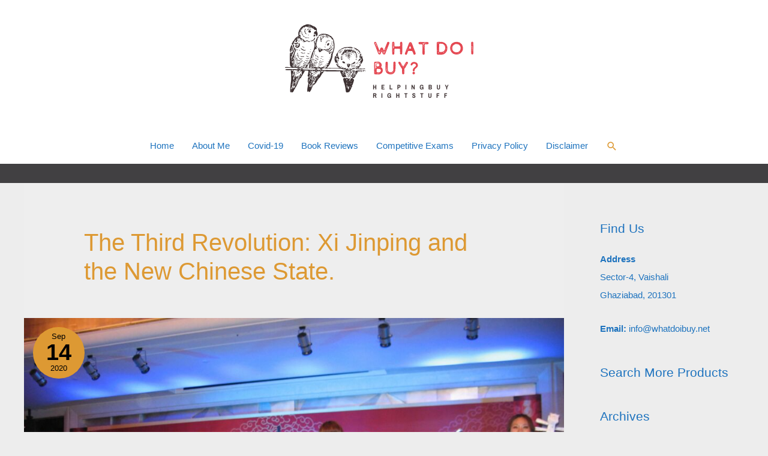

--- FILE ---
content_type: text/html; charset=UTF-8
request_url: https://whatdoibuy.net/tag/the-third-revolution-xi-jinping-and-the-new-chinese-state/
body_size: 9301
content:
<!DOCTYPE html><html lang="en-US"><head><meta charset="UTF-8"><meta name="viewport" content="width=device-width, initial-scale=1"><link rel="profile" href="https://gmpg.org/xfn/11"> <script>function fvmuag(){if(navigator.userAgent.match(/x11.*fox\/54|oid\s4.*xus.*ome\/62|oobot|ighth|tmetr|eadles|ingdo/i))return!1;if(navigator.userAgent.match(/x11.*ome\/75\.0\.3770\.100/i)){var e=screen.width,t=screen.height;if("number"==typeof e&&"number"==typeof t&&862==t&&1367==e)return!1}return!0}</script><meta name='robots' content='noindex, follow' /><!-- This site is optimized with the Yoast SEO plugin v24.9 - https://yoast.com/wordpress/plugins/seo/ --><title>The Third Revolution: Xi Jinping and the New Chinese State. Archives - What Do I Buy</title><meta property="og:locale" content="en_US" /><meta property="og:type" content="article" /><meta property="og:title" content="The Third Revolution: Xi Jinping and the New Chinese State. Archives - What Do I Buy" /><meta property="og:url" content="https://whatdoibuy.net/tag/the-third-revolution-xi-jinping-and-the-new-chinese-state/" /><meta property="og:site_name" content="What Do I Buy" /><meta name="twitter:card" content="summary_large_image" /><meta name="twitter:site" content="@cecretcitizen" /> <script type="application/ld+json" class="yoast-schema-graph">{"@context":"https://schema.org","@graph":[{"@type":"CollectionPage","@id":"https://whatdoibuy.net/tag/the-third-revolution-xi-jinping-and-the-new-chinese-state/","url":"https://whatdoibuy.net/tag/the-third-revolution-xi-jinping-and-the-new-chinese-state/","name":"The Third Revolution: Xi Jinping and the New Chinese State. Archives - What Do I Buy","isPartOf":{"@id":"https://whatdoibuy.net/#website"},"primaryImageOfPage":{"@id":"https://whatdoibuy.net/tag/the-third-revolution-xi-jinping-and-the-new-chinese-state/#primaryimage"},"image":{"@id":"https://whatdoibuy.net/tag/the-third-revolution-xi-jinping-and-the-new-chinese-state/#primaryimage"},"thumbnailUrl":"https://whatdoibuy.net/wp-content/uploads/2020/09/IMG_0012-scaled.jpg","breadcrumb":{"@id":"https://whatdoibuy.net/tag/the-third-revolution-xi-jinping-and-the-new-chinese-state/#breadcrumb"},"inLanguage":"en-US"},{"@type":"ImageObject","inLanguage":"en-US","@id":"https://whatdoibuy.net/tag/the-third-revolution-xi-jinping-and-the-new-chinese-state/#primaryimage","url":"https://whatdoibuy.net/wp-content/uploads/2020/09/IMG_0012-scaled.jpg","contentUrl":"https://whatdoibuy.net/wp-content/uploads/2020/09/IMG_0012-scaled.jpg","width":2560,"height":1920},{"@type":"BreadcrumbList","@id":"https://whatdoibuy.net/tag/the-third-revolution-xi-jinping-and-the-new-chinese-state/#breadcrumb","itemListElement":[{"@type":"ListItem","position":1,"name":"Home","item":"https://whatdoibuy.net/"},{"@type":"ListItem","position":2,"name":"The Third Revolution: Xi Jinping and the New Chinese State."}]},{"@type":"WebSite","@id":"https://whatdoibuy.net/#website","url":"https://whatdoibuy.net/","name":"What Do I Buy","description":"Helping Buy Right Stuff","publisher":{"@id":"https://whatdoibuy.net/#organization"},"potentialAction":[{"@type":"SearchAction","target":{"@type":"EntryPoint","urlTemplate":"https://whatdoibuy.net/?s={search_term_string}"},"query-input":{"@type":"PropertyValueSpecification","valueRequired":true,"valueName":"search_term_string"}}],"inLanguage":"en-US"},{"@type":"Organization","@id":"https://whatdoibuy.net/#organization","name":"whatdoibuy","url":"https://whatdoibuy.net/","logo":{"@type":"ImageObject","inLanguage":"en-US","@id":"https://whatdoibuy.net/#/schema/logo/image/","url":"https://whatdoibuy.net/wp-content/uploads/2020/06/WHat-Do-I-buy_.png","contentUrl":"https://whatdoibuy.net/wp-content/uploads/2020/06/WHat-Do-I-buy_.png","width":500,"height":500,"caption":"whatdoibuy"},"image":{"@id":"https://whatdoibuy.net/#/schema/logo/image/"},"sameAs":["https://www.facebook.com/Whatdoibuy-104516397948822","https://x.com/cecretcitizen","https://www.linkedin.com/in/piyushj7/","https://www.youtube.com/user/hippoindia/"]}]}</script> <!-- / Yoast SEO plugin. --><link rel="amphtml" href="https://whatdoibuy.net/tag/the-third-revolution-xi-jinping-and-the-new-chinese-state/amp/" /><meta name="generator" content="AMP for WP 1.1.11"/><style id='wp-block-library-inline-css'>:root{--wp-admin-theme-color:#007cba;--wp-admin-theme-color--rgb:0,124,186;--wp-admin-theme-color-darker-10:#006ba1;--wp-admin-theme-color-darker-10--rgb:0,107,161;--wp-admin-theme-color-darker-20:#005a87;--wp-admin-theme-color-darker-20--rgb:0,90,135;--wp-admin-border-width-focus:2px;--wp-block-synced-color:#7a00df;--wp-block-synced-color--rgb:122,0,223;--wp-bound-block-color:var(--wp-block-synced-color)}@media (min-resolution:192dpi){:root{--wp-admin-border-width-focus:1.5px}}.wp-element-button{cursor:pointer}:root{--wp--preset--font-size--normal:16px;--wp--preset--font-size--huge:42px}:root .has-very-light-gray-background-color{background-color:#eee}:root .has-very-dark-gray-background-color{background-color:#313131}:root .has-very-light-gray-color{color:#eee}:root .has-very-dark-gray-color{color:#313131}:root .has-vivid-green-cyan-to-vivid-cyan-blue-gradient-background{background:linear-gradient(135deg,#00d084,#0693e3)}:root .has-purple-crush-gradient-background{background:linear-gradient(135deg,#34e2e4,#4721fb 50%,#ab1dfe)}:root .has-hazy-dawn-gradient-background{background:linear-gradient(135deg,#faaca8,#dad0ec)}:root .has-subdued-olive-gradient-background{background:linear-gradient(135deg,#fafae1,#67a671)}:root .has-atomic-cream-gradient-background{background:linear-gradient(135deg,#fdd79a,#004a59)}:root .has-nightshade-gradient-background{background:linear-gradient(135deg,#330968,#31cdcf)}:root .has-midnight-gradient-background{background:linear-gradient(135deg,#020381,#2874fc)}.has-regular-font-size{font-size:1em}.has-larger-font-size{font-size:2.625em}.has-normal-font-size{font-size:var(--wp--preset--font-size--normal)}.has-huge-font-size{font-size:var(--wp--preset--font-size--huge)}.has-text-align-center{text-align:center}.has-text-align-left{text-align:left}.has-text-align-right{text-align:right}#end-resizable-editor-section{display:none}.aligncenter{clear:both}.items-justified-left{justify-content:flex-start}.items-justified-center{justify-content:center}.items-justified-right{justify-content:flex-end}.items-justified-space-between{justify-content:space-between}.screen-reader-text{border:0;clip:rect(1px,1px,1px,1px);clip-path:inset(50%);height:1px;margin:-1px;overflow:hidden;padding:0;position:absolute;width:1px;word-wrap:normal!important}.screen-reader-text:focus{background-color:#ddd;clip:auto!important;clip-path:none;color:#444;display:block;font-size:1em;height:auto;left:5px;line-height:normal;padding:15px 23px 14px;text-decoration:none;top:5px;width:auto;z-index:100000}html :where(.has-border-color){border-style:solid}html :where([style*=border-top-color]){border-top-style:solid}html :where([style*=border-right-color]){border-right-style:solid}html :where([style*=border-bottom-color]){border-bottom-style:solid}html :where([style*=border-left-color]){border-left-style:solid}html :where([style*=border-width]){border-style:solid}html :where([style*=border-top-width]){border-top-style:solid}html :where([style*=border-right-width]){border-right-style:solid}html :where([style*=border-bottom-width]){border-bottom-style:solid}html :where([style*=border-left-width]){border-left-style:solid}html :where(img[class*=wp-image-]){height:auto;max-width:100%}:where(figure){margin:0 0 1em}html :where(.is-position-sticky){--wp-admin--admin-bar--position-offset:var(--wp-admin--admin-bar--height,0px)}@media screen and (max-width:600px){html :where(.is-position-sticky){--wp-admin--admin-bar--position-offset:0px}}</style><style id='classic-theme-styles-inline-css'>/*! This file is auto-generated */ .wp-block-button__link{color:#fff;background-color:#32373c;border-radius:9999px;box-shadow:none;text-decoration:none;padding:calc(.667em + 2px) calc(1.333em + 2px);font-size:1.125em}.wp-block-file__button{background:#32373c;color:#fff;text-decoration:none}</style><link rel='stylesheet' id='fvm-header-0-css' href='https://whatdoibuy.net/wp-content/uploads/cache/fvm/1724610321/out/header-d46979b0da0d054d7554366d1ad29217216e7686.min.css' media='all' /> <!--[if IE]> <script src="https://whatdoibuy.net/wp-content/themes/astra/assets/js/minified/flexibility.min.js" id="astra-flexibility-js"></script> <script id="astra-flexibility-js-after">flexibility(document.documentElement);</script> <![endif]--><script id="fvm-header-1-js-extra">var appipTemplates = {"templates":[{"location":"core","name":"Default","ID":"default"},{"location":"product","name":"Amazon Layout","ID":"amazon-layout"},{"location":"products","name":"Alternate","ID":"fluffy"},{"location":"product","name":"Dark","ID":"dark"},{"location":"product","name":"Dark: Image Right","ID":"dark-reversed"},{"location":"product","name":"Dark: Image Top","ID":"dark-image-top"},{"location":"product","name":"Light","ID":"light"},{"location":"product","name":"Light: Image Right","ID":"light-reversed"},{"location":"product","name":"Light: Image Top","ID":"light-image-top"},{"location":"search","name":"Grid Layout","ID":"grid"}]};</script> <script src="https://whatdoibuy.net/wp-content/uploads/cache/fvm/1724610321/out/header-dca631b6bf5b3b61c212ea5df37d8db17197c5ec.min.js" id="fvm-header-1-js"></script><link rel="https://api.w.org/" href="https://whatdoibuy.net/wp-json/" /><link rel="alternate" title="JSON" type="application/json" href="https://whatdoibuy.net/wp-json/wp/v2/tags/96" /><meta name="generator" content="Site Kit by Google 1.124.0" /><meta name="google-site-verification" content="z663TzVCcn3prSy07xEy1jJmwlkJZahTQmAuVk-XyV0"> <!-- Google AdSense meta tags added by Site Kit --><meta name="google-adsense-platform-account" content="ca-host-pub-2644536267352236"><meta name="google-adsense-platform-domain" content="sitekit.withgoogle.com"> <!-- End Google AdSense meta tags added by Site Kit --><!-- Google AdSense snippet added by Site Kit --> <script async src="https://pagead2.googlesyndication.com/pagead/js/adsbygoogle.js?client=ca-pub-7948806967619921&amp;host=ca-host-pub-2644536267352236" crossorigin="anonymous"></script> <!-- End Google AdSense snippet added by Site Kit --><link rel="icon" href="https://whatdoibuy.net/wp-content/uploads/2020/06/cropped-WHat-Do-I-buy_-1-1-32x32.png" sizes="32x32" /><link rel="icon" href="https://whatdoibuy.net/wp-content/uploads/2020/06/cropped-WHat-Do-I-buy_-1-1-192x192.png" sizes="192x192" /><link rel="apple-touch-icon" href="https://whatdoibuy.net/wp-content/uploads/2020/06/cropped-WHat-Do-I-buy_-1-1-180x180.png" /><meta name="msapplication-TileImage" content="https://whatdoibuy.net/wp-content/uploads/2020/06/cropped-WHat-Do-I-buy_-1-1-270x270.png" /></head><body data-rsssl=1 itemtype='https://schema.org/Blog' itemscope='itemscope' class="archive tag tag-the-third-revolution-xi-jinping-and-the-new-chinese-state tag-96 wp-custom-logo ast-desktop ast-separate-container ast-right-sidebar astra-2.5.5 ast-header-custom-item-inside ast-full-width-primary-header ast-mobile-inherit-site-logo ast-inherit-site-logo-transparent ast-blog-grid-1 ast-blog-layout-1 ast-pagination-default ast-above-mobile-menu-align-stack ast-default-menu-enable ast-default-above-menu-enable ast-default-below-menu-enable ast-full-width-layout ast-full-width-header ast-inherit-site-logo-sticky astra-addon-2.6.4"><div
class="hfeed site" id="page"> <a class="skip-link screen-reader-text" href="#content">Skip to content</a> <header
class="site-header ast-primary-submenu-animation-fade header-main-layout-2 ast-primary-menu-enabled ast-hide-custom-menu-mobile ast-menu-toggle-icon ast-mobile-header-stack ast-below-header-enabled ast-below-header-section-separated ast-above-header-mobile-stack ast-below-header-mobile-stack" id="masthead" itemtype="https://schema.org/WPHeader" itemscope="itemscope" itemid="#masthead"		><div class="main-header-bar-wrap"><div class="main-header-bar"><div class="ast-container"><div class="ast-flex main-header-container"><div class="site-branding"><div
class="ast-site-identity" itemtype="https://schema.org/Organization" itemscope="itemscope"			> <span class="site-logo-img"><a href="https://whatdoibuy.net/" class="custom-logo-link" rel="home"><img width="500" height="168" src="https://whatdoibuy.net/wp-content/uploads/2020/06/cropped-WHat-Do-I-buy_-3.png" class="custom-logo" alt="What Do I Buy" decoding="async" fetchpriority="high" srcset="https://whatdoibuy.net/wp-content/uploads/2020/06/cropped-WHat-Do-I-buy_-3.png 500w, https://whatdoibuy.net/wp-content/uploads/2020/06/cropped-WHat-Do-I-buy_-3-300x101.png 300w" sizes="(max-width: 500px) 100vw, 500px" /></a></span></div></div><!-- .site-branding --><div class="ast-mobile-menu-buttons"><div class="ast-button-wrap"> <button type="button" class="menu-toggle main-header-menu-toggle  ast-mobile-menu-buttons-minimal "  aria-controls='primary-menu' aria-expanded='false'> <span class="screen-reader-text">Main Menu</span> <span class="menu-toggle-icon"></span> </button></div></div><div class="ast-main-header-bar-alignment"><div class="main-header-bar-navigation"><nav class="ast-flex-grow-1 navigation-accessibility" id="site-navigation" aria-label="Site Navigation" itemtype="https://schema.org/SiteNavigationElement" itemscope="itemscope"><div class="main-navigation"><ul id="primary-menu" class="main-header-menu ast-nav-menu ast-flex ast-justify-content-flex-end  submenu-with-border astra-menu-animation-fade  ast-mega-menu-enabled"><li id="menu-item-141" class="menu-item menu-item-type-custom menu-item-object-custom menu-item-home menu-item-141"><a href="https://whatdoibuy.net" class="menu-link "><span class="menu-text">Home</span><span class="sub-arrow"></span></a></li><li id="menu-item-45" class="menu-item menu-item-type-post_type menu-item-object-page menu-item-45"><a href="https://whatdoibuy.net/about-me/" class="menu-link "><span class="menu-text">About Me</span><span class="sub-arrow"></span></a></li><li id="menu-item-121" class="menu-item menu-item-type-taxonomy menu-item-object-category menu-item-121"><a href="https://whatdoibuy.net/category/covid-19/" class="menu-link "><span class="menu-text">Covid-19</span><span class="sub-arrow"></span></a></li><li id="menu-item-122" class="menu-item menu-item-type-taxonomy menu-item-object-category menu-item-122"><a href="https://whatdoibuy.net/category/book-reviews/" class="menu-link "><span class="menu-text">Book Reviews</span><span class="sub-arrow"></span></a></li><li id="menu-item-123" class="menu-item menu-item-type-taxonomy menu-item-object-category menu-item-123"><a href="https://whatdoibuy.net/category/competitive-exams/" class="menu-link "><span class="menu-text">Competitive Exams</span><span class="sub-arrow"></span></a></li><li id="menu-item-194" class="menu-item menu-item-type-post_type menu-item-object-page menu-item-privacy-policy menu-item-194"><a href="https://whatdoibuy.net/privacy-policy-of-whatdoibuy/" class="menu-link "><span class="menu-text">Privacy Policy</span><span class="sub-arrow"></span></a></li><li id="menu-item-214" class="menu-item menu-item-type-post_type menu-item-object-page menu-item-214"><a href="https://whatdoibuy.net/disclaimer/" class="menu-link "><span class="menu-text">Disclaimer</span><span class="sub-arrow"></span></a></li><li class="ast-masthead-custom-menu-items search-custom-menu-item"><div class="ast-search-menu-icon slide-search" id="ast-search-form" role="search" tabindex="-1"><div class="ast-search-icon"> <a class="slide-search astra-search-icon" aria-label="Search icon link" href="#"> <span class="screen-reader-text">Search</span> </a></div><form role="search" method="get" class="search-form" action="https://whatdoibuy.net/"> <label> <span class="screen-reader-text">Search for:</span> <input type="search" class="search-field"  placeholder="Search &hellip;" value="" name="s" role="search" tabindex="-1"/> </label> <button type="submit" class="search-submit" value="Search"  aria-label="search submit"><i class="astra-search-icon"></i></button></form></div></li></ul></div></nav></div></div></div><!-- Main Header Container --></div><!-- ast-row --></div> <!-- Main Header Bar --></div> <!-- Main Header Bar Wrap --><div class="ast-below-header-wrap ast-below-header-1"><div class="ast-below-header"><div class="ast-container"><div class="ast-flex ast-below-header-section-wrap"><div class="ast-below-header-navigation below-header-section-1 ast-flex ast-justify-content-flex-start"></div></div></div></div><!-- .ast-below-header --></div><!-- .ast-below-header-wrap --> </header><!-- #masthead --><div id="content" class="site-content"><div class="ast-container"><div id="primary" class="content-area primary ast-grid-1"> <section class="ast-archive-description"><h1 class="page-title ast-archive-title">The Third Revolution: Xi Jinping and the New Chinese State.</h1> </section> <main id="main" class="site-main"><div class="ast-row"><article
class="post-342 post type-post status-publish format-standard has-post-thumbnail hentry category-travel-experience tag-china-travel tag-huangshan tag-shanghai tag-suzhou tag-the-third-revolution-xi-jinping-and-the-new-chinese-state tag-travel-experience tag-yellow-mountain ast-col-sm-12 ast-article-post remove-featured-img-padding ast-col-md-12 ast-separate-posts" id="post-342" itemtype="https://schema.org/CreativeWork" itemscope="itemscope"><div class="ast-post-format- blog-layout-1"><div class="post-content ast-col-md-12"><div class="ast-blog-featured-section post-thumb ast-col-md-12"><div class="post-thumb-img-content post-thumb"><a href="https://whatdoibuy.net/my-experience-in-china/" ><img width="1024" height="768" src="https://whatdoibuy.net/wp-content/uploads/2020/09/IMG_0012-1024x768.jpg" class="attachment-large size-large wp-post-image" alt="" itemprop="image" decoding="async" srcset="https://whatdoibuy.net/wp-content/uploads/2020/09/IMG_0012-1024x768.jpg 1024w, https://whatdoibuy.net/wp-content/uploads/2020/09/IMG_0012-300x225.jpg 300w, https://whatdoibuy.net/wp-content/uploads/2020/09/IMG_0012-768x576.jpg 768w, https://whatdoibuy.net/wp-content/uploads/2020/09/IMG_0012-1536x1152.jpg 1536w, https://whatdoibuy.net/wp-content/uploads/2020/09/IMG_0012-2048x1536.jpg 2048w" sizes="(max-width: 1024px) 100vw, 1024px" /></a></div> <a href="https://whatdoibuy.net/my-experience-in-china/" ><div class="ast-date-meta circle"> <span class="posted-on"><time class="entry-date published" datetime="2020-09-14T16:22:57+05:30"><span class="date-month">Sep</span> <span class="date-day">14</span> <span class="date-year">2020</span></time><time class="updated" datetime="2021-02-02T18:11:57+05:30">February 2, 2021</time></span></div> </a></div> <header class="entry-header"><h2 class="entry-title" itemprop="headline"><a href="https://whatdoibuy.net/my-experience-in-china/" rel="bookmark">My Experience in China</a></h2><div class="entry-meta"> <span class="comments-link"> <a href="https://whatdoibuy.net/my-experience-in-china/#comments">1 Comment</a> </span>/ <span class="cat-links"><a href="https://whatdoibuy.net/category/travel-experience/" rel="category tag">Travel Experience</a></span> / By <span class="posted-by vcard author" itemtype="https://schema.org/Person" itemscope="itemscope" itemprop="author"> <a title="View all posts by Piyush Jain"
href="https://whatdoibuy.net/author/piyushj7gmail-com/" rel="author"
class="url fn n" itemprop="url"				> <span
class="author-name" itemprop="name"				>Piyush Jain</span> </a> </span></div> </header><!-- .entry-header --><div class="entry-content clear"
itemprop="text"		><pre style="display:none;" class="appip-errors">APPIP ERROR: amazonproducts[
AssociateNotEligible|Your account does not currently meet the eligibility requirements to access the Product Advertising API.
]</pre><p>Here are the few anecdotes which will give you a feel on how China is. My experience in China is complementary to my review of the book &#8220;The Third Revolution: Xi Jinping and the New Chinese State.&#8221;</p></div><!-- .entry-content .clear --></div><!-- .post-content --></div> <!-- .blog-layout-1 --> </article><!-- #post-## --></div> </main><!-- #main --><div class='ast-pagination'></div></div><!-- #primary --><div class="widget-area secondary" id="secondary" role="complementary" itemtype="https://schema.org/WPSideBar" itemscope="itemscope"><div class="sidebar-main" > <aside id="text-5" class="widget widget_text"><h2 class="widget-title">Find Us</h2><div class="textwidget"><p><strong>Address</strong><br /> Sector-4, Vaishali<br /> Ghaziabad, 201301</p><p><strong>Email:</strong> <a href="/cdn-cgi/l/email-protection" class="__cf_email__" data-cfemail="a8c1c6cec7e8dfc0c9dcccc7c1caddd186c6cddc">[email&#160;protected]</a></p></div> </aside><aside id="custom_html-4" class="widget_text widget widget_custom_html"><h2 class="widget-title">Search More Products</h2><div class="textwidget custom-html-widget"><script data-cfasync="false" src="/cdn-cgi/scripts/5c5dd728/cloudflare-static/email-decode.min.js"></script><script type="text/javascript">amzn_assoc_ad_type ="responsive_search_widget"; amzn_assoc_tracking_id ="piyushj7-21"; amzn_assoc_marketplace ="amazon"; amzn_assoc_region ="IN"; amzn_assoc_placement =""; amzn_assoc_search_type = "search_widget";amzn_assoc_width ="220"; amzn_assoc_height ="600"; amzn_assoc_default_search_category =""; amzn_assoc_default_search_key ="";amzn_assoc_theme ="light"; amzn_assoc_bg_color ="FFFFFF";</script><script src="//z-in.amazon-adsystem.com/widgets/q?ServiceVersion=20070822&Operation=GetScript&ID=OneJS&WS=1&Marketplace=IN"></script></div></aside><aside id="archives-4" class="widget widget_archive"><h2 class="widget-title">Archives</h2> <label class="screen-reader-text" for="archives-dropdown-4">Archives</label> <select id="archives-dropdown-4" name="archive-dropdown"><option value="">Select Month</option><option value='https://whatdoibuy.net/2024/08/'> August 2024 &nbsp;(1)</option><option value='https://whatdoibuy.net/2021/08/'> August 2021 &nbsp;(1)</option><option value='https://whatdoibuy.net/2021/01/'> January 2021 &nbsp;(1)</option><option value='https://whatdoibuy.net/2020/12/'> December 2020 &nbsp;(1)</option><option value='https://whatdoibuy.net/2020/11/'> November 2020 &nbsp;(1)</option><option value='https://whatdoibuy.net/2020/10/'> October 2020 &nbsp;(1)</option><option value='https://whatdoibuy.net/2020/09/'> September 2020 &nbsp;(3)</option><option value='https://whatdoibuy.net/2020/08/'> August 2020 &nbsp;(4)</option><option value='https://whatdoibuy.net/2020/07/'> July 2020 &nbsp;(4)</option><option value='https://whatdoibuy.net/2020/06/'> June 2020 &nbsp;(7)</option></select> <script>(function() {
	var dropdown = document.getElementById( "archives-dropdown-4" );
	function onSelectChange() {
		if ( dropdown.options[ dropdown.selectedIndex ].value !== '' ) {
			document.location.href = this.options[ this.selectedIndex ].value;
		}
	}
	dropdown.onchange = onSelectChange;
})();</script> </aside></div><!-- .sidebar-main --></div><!-- #secondary --></div> <!-- ast-container --></div><!-- #content --> <footer
class="site-footer" id="colophon" itemtype="https://schema.org/WPFooter" itemscope="itemscope" itemid="#colophon"		><div class="ast-small-footer footer-sml-layout-1"><div class="ast-footer-overlay"><div class="ast-container"><div class="ast-small-footer-wrap" ><div class="ast-small-footer-section ast-small-footer-section-1" > Copyright &copy; 2026 <span class="ast-footer-site-title">What Do I Buy</span> | Powered by <a href="https://wpastra.com/">Astra WordPress Theme</a></div><div class="ast-small-footer-section ast-small-footer-section-2" ><div class="footer-primary-navigation"><ul id="menu-social-links-menu" class="nav-menu"><li id="menu-item-53" class="menu-item menu-item-type-custom menu-item-object-custom menu-item-53"><a href="https://www.facebook.com/Whatdoibuy-104516397948822">Facebook</a></li><li id="menu-item-56" class="menu-item menu-item-type-custom menu-item-object-custom menu-item-56"><a href="/cdn-cgi/l/email-protection#9df4f3fbf2ddeaf5fce9f9f2f4ffe8e4b3f3f8e9">Email</a></li></ul></div></div></div><!-- .ast-row .ast-small-footer-wrap --></div><!-- .ast-container --></div><!-- .ast-footer-overlay --></div><!-- .ast-small-footer--> </footer><!-- #colophon --></div><!-- #page --> <a id="ast-scroll-top" class="ast-scroll-top-icon ast-scroll-to-top-right" data-on-devices="both"> <span class="screen-reader-text">Scroll to Top</span> </a><style id='global-styles-inline-css'>:root{--wp--preset--aspect-ratio--square: 1;--wp--preset--aspect-ratio--4-3: 4/3;--wp--preset--aspect-ratio--3-4: 3/4;--wp--preset--aspect-ratio--3-2: 3/2;--wp--preset--aspect-ratio--2-3: 2/3;--wp--preset--aspect-ratio--16-9: 16/9;--wp--preset--aspect-ratio--9-16: 9/16;--wp--preset--color--black: #000000;--wp--preset--color--cyan-bluish-gray: #abb8c3;--wp--preset--color--white: #ffffff;--wp--preset--color--pale-pink: #f78da7;--wp--preset--color--vivid-red: #cf2e2e;--wp--preset--color--luminous-vivid-orange: #ff6900;--wp--preset--color--luminous-vivid-amber: #fcb900;--wp--preset--color--light-green-cyan: #7bdcb5;--wp--preset--color--vivid-green-cyan: #00d084;--wp--preset--color--pale-cyan-blue: #8ed1fc;--wp--preset--color--vivid-cyan-blue: #0693e3;--wp--preset--color--vivid-purple: #9b51e0;--wp--preset--gradient--vivid-cyan-blue-to-vivid-purple: linear-gradient(135deg,rgba(6,147,227,1) 0%,rgb(155,81,224) 100%);--wp--preset--gradient--light-green-cyan-to-vivid-green-cyan: linear-gradient(135deg,rgb(122,220,180) 0%,rgb(0,208,130) 100%);--wp--preset--gradient--luminous-vivid-amber-to-luminous-vivid-orange: linear-gradient(135deg,rgba(252,185,0,1) 0%,rgba(255,105,0,1) 100%);--wp--preset--gradient--luminous-vivid-orange-to-vivid-red: linear-gradient(135deg,rgba(255,105,0,1) 0%,rgb(207,46,46) 100%);--wp--preset--gradient--very-light-gray-to-cyan-bluish-gray: linear-gradient(135deg,rgb(238,238,238) 0%,rgb(169,184,195) 100%);--wp--preset--gradient--cool-to-warm-spectrum: linear-gradient(135deg,rgb(74,234,220) 0%,rgb(151,120,209) 20%,rgb(207,42,186) 40%,rgb(238,44,130) 60%,rgb(251,105,98) 80%,rgb(254,248,76) 100%);--wp--preset--gradient--blush-light-purple: linear-gradient(135deg,rgb(255,206,236) 0%,rgb(152,150,240) 100%);--wp--preset--gradient--blush-bordeaux: linear-gradient(135deg,rgb(254,205,165) 0%,rgb(254,45,45) 50%,rgb(107,0,62) 100%);--wp--preset--gradient--luminous-dusk: linear-gradient(135deg,rgb(255,203,112) 0%,rgb(199,81,192) 50%,rgb(65,88,208) 100%);--wp--preset--gradient--pale-ocean: linear-gradient(135deg,rgb(255,245,203) 0%,rgb(182,227,212) 50%,rgb(51,167,181) 100%);--wp--preset--gradient--electric-grass: linear-gradient(135deg,rgb(202,248,128) 0%,rgb(113,206,126) 100%);--wp--preset--gradient--midnight: linear-gradient(135deg,rgb(2,3,129) 0%,rgb(40,116,252) 100%);--wp--preset--font-size--small: 13px;--wp--preset--font-size--medium: 20px;--wp--preset--font-size--large: 36px;--wp--preset--font-size--x-large: 42px;--wp--preset--spacing--20: 0.44rem;--wp--preset--spacing--30: 0.67rem;--wp--preset--spacing--40: 1rem;--wp--preset--spacing--50: 1.5rem;--wp--preset--spacing--60: 2.25rem;--wp--preset--spacing--70: 3.38rem;--wp--preset--spacing--80: 5.06rem;--wp--preset--shadow--natural: 6px 6px 9px rgba(0, 0, 0, 0.2);--wp--preset--shadow--deep: 12px 12px 50px rgba(0, 0, 0, 0.4);--wp--preset--shadow--sharp: 6px 6px 0px rgba(0, 0, 0, 0.2);--wp--preset--shadow--outlined: 6px 6px 0px -3px rgba(255, 255, 255, 1), 6px 6px rgba(0, 0, 0, 1);--wp--preset--shadow--crisp: 6px 6px 0px rgba(0, 0, 0, 1);}:where(.is-layout-flex){gap: 0.5em;}:where(.is-layout-grid){gap: 0.5em;}body .is-layout-flex{display: flex;}.is-layout-flex{flex-wrap: wrap;align-items: center;}.is-layout-flex > :is(*, div){margin: 0;}body .is-layout-grid{display: grid;}.is-layout-grid > :is(*, div){margin: 0;}:where(.wp-block-columns.is-layout-flex){gap: 2em;}:where(.wp-block-columns.is-layout-grid){gap: 2em;}:where(.wp-block-post-template.is-layout-flex){gap: 1.25em;}:where(.wp-block-post-template.is-layout-grid){gap: 1.25em;}.has-black-color{color: var(--wp--preset--color--black) !important;}.has-cyan-bluish-gray-color{color: var(--wp--preset--color--cyan-bluish-gray) !important;}.has-white-color{color: var(--wp--preset--color--white) !important;}.has-pale-pink-color{color: var(--wp--preset--color--pale-pink) !important;}.has-vivid-red-color{color: var(--wp--preset--color--vivid-red) !important;}.has-luminous-vivid-orange-color{color: var(--wp--preset--color--luminous-vivid-orange) !important;}.has-luminous-vivid-amber-color{color: var(--wp--preset--color--luminous-vivid-amber) !important;}.has-light-green-cyan-color{color: var(--wp--preset--color--light-green-cyan) !important;}.has-vivid-green-cyan-color{color: var(--wp--preset--color--vivid-green-cyan) !important;}.has-pale-cyan-blue-color{color: var(--wp--preset--color--pale-cyan-blue) !important;}.has-vivid-cyan-blue-color{color: var(--wp--preset--color--vivid-cyan-blue) !important;}.has-vivid-purple-color{color: var(--wp--preset--color--vivid-purple) !important;}.has-black-background-color{background-color: var(--wp--preset--color--black) !important;}.has-cyan-bluish-gray-background-color{background-color: var(--wp--preset--color--cyan-bluish-gray) !important;}.has-white-background-color{background-color: var(--wp--preset--color--white) !important;}.has-pale-pink-background-color{background-color: var(--wp--preset--color--pale-pink) !important;}.has-vivid-red-background-color{background-color: var(--wp--preset--color--vivid-red) !important;}.has-luminous-vivid-orange-background-color{background-color: var(--wp--preset--color--luminous-vivid-orange) !important;}.has-luminous-vivid-amber-background-color{background-color: var(--wp--preset--color--luminous-vivid-amber) !important;}.has-light-green-cyan-background-color{background-color: var(--wp--preset--color--light-green-cyan) !important;}.has-vivid-green-cyan-background-color{background-color: var(--wp--preset--color--vivid-green-cyan) !important;}.has-pale-cyan-blue-background-color{background-color: var(--wp--preset--color--pale-cyan-blue) !important;}.has-vivid-cyan-blue-background-color{background-color: var(--wp--preset--color--vivid-cyan-blue) !important;}.has-vivid-purple-background-color{background-color: var(--wp--preset--color--vivid-purple) !important;}.has-black-border-color{border-color: var(--wp--preset--color--black) !important;}.has-cyan-bluish-gray-border-color{border-color: var(--wp--preset--color--cyan-bluish-gray) !important;}.has-white-border-color{border-color: var(--wp--preset--color--white) !important;}.has-pale-pink-border-color{border-color: var(--wp--preset--color--pale-pink) !important;}.has-vivid-red-border-color{border-color: var(--wp--preset--color--vivid-red) !important;}.has-luminous-vivid-orange-border-color{border-color: var(--wp--preset--color--luminous-vivid-orange) !important;}.has-luminous-vivid-amber-border-color{border-color: var(--wp--preset--color--luminous-vivid-amber) !important;}.has-light-green-cyan-border-color{border-color: var(--wp--preset--color--light-green-cyan) !important;}.has-vivid-green-cyan-border-color{border-color: var(--wp--preset--color--vivid-green-cyan) !important;}.has-pale-cyan-blue-border-color{border-color: var(--wp--preset--color--pale-cyan-blue) !important;}.has-vivid-cyan-blue-border-color{border-color: var(--wp--preset--color--vivid-cyan-blue) !important;}.has-vivid-purple-border-color{border-color: var(--wp--preset--color--vivid-purple) !important;}.has-vivid-cyan-blue-to-vivid-purple-gradient-background{background: var(--wp--preset--gradient--vivid-cyan-blue-to-vivid-purple) !important;}.has-light-green-cyan-to-vivid-green-cyan-gradient-background{background: var(--wp--preset--gradient--light-green-cyan-to-vivid-green-cyan) !important;}.has-luminous-vivid-amber-to-luminous-vivid-orange-gradient-background{background: var(--wp--preset--gradient--luminous-vivid-amber-to-luminous-vivid-orange) !important;}.has-luminous-vivid-orange-to-vivid-red-gradient-background{background: var(--wp--preset--gradient--luminous-vivid-orange-to-vivid-red) !important;}.has-very-light-gray-to-cyan-bluish-gray-gradient-background{background: var(--wp--preset--gradient--very-light-gray-to-cyan-bluish-gray) !important;}.has-cool-to-warm-spectrum-gradient-background{background: var(--wp--preset--gradient--cool-to-warm-spectrum) !important;}.has-blush-light-purple-gradient-background{background: var(--wp--preset--gradient--blush-light-purple) !important;}.has-blush-bordeaux-gradient-background{background: var(--wp--preset--gradient--blush-bordeaux) !important;}.has-luminous-dusk-gradient-background{background: var(--wp--preset--gradient--luminous-dusk) !important;}.has-pale-ocean-gradient-background{background: var(--wp--preset--gradient--pale-ocean) !important;}.has-electric-grass-gradient-background{background: var(--wp--preset--gradient--electric-grass) !important;}.has-midnight-gradient-background{background: var(--wp--preset--gradient--midnight) !important;}.has-small-font-size{font-size: var(--wp--preset--font-size--small) !important;}.has-medium-font-size{font-size: var(--wp--preset--font-size--medium) !important;}.has-large-font-size{font-size: var(--wp--preset--font-size--large) !important;}.has-x-large-font-size{font-size: var(--wp--preset--font-size--x-large) !important;}</style> <script data-cfasync="false" src="/cdn-cgi/scripts/5c5dd728/cloudflare-static/email-decode.min.js"></script><script id="fvm-footer-0-js-extra">var astra = {"break_point":"921","isRtl":"","query_vars":"{\"tag\":\"the-third-revolution-xi-jinping-and-the-new-chinese-state\"}","edit_post_url":"https:\/\/whatdoibuy.net\/wp-admin\/post.php?post={{id}}&action=edit","ajax_url":"https:\/\/whatdoibuy.net\/wp-admin\/admin-ajax.php","infinite_count":"2","infinite_total":"1","pagination":"number","infinite_scroll_event":"scroll","infinite_nonce":"63dfd2fb90","no_more_post_message":"No more posts to show.","grid_layout":"1","site_url":"https:\/\/whatdoibuy.net","show_comments":"Show Comments","masonryEnabled":"","blogMasonryBreakPoint":"921"};
var astraAddon = {"sticky_active":"","header_main_stick":"0","header_above_stick":"0","header_below_stick":"0","stick_header_meta":"","header_main_stick_meta":"","header_above_stick_meta":"","header_below_stick_meta":"","sticky_header_on_devices":"desktop","sticky_header_style":"slide","sticky_hide_on_scroll":"0","break_point":"921","tablet_break_point":"921","mobile_break_point":"544","header_main_shrink":"1","header_logo_width":"","responsive_header_logo_width":{"desktop":"","tablet":"","mobile":""},"stick_origin_position":"","site_layout":"ast-full-width-layout","site_content_width":"1240","site_layout_padded_width":"1200","site_layout_box_width":"1200"};</script> <script src="https://whatdoibuy.net/wp-content/uploads/cache/fvm/1724610321/out/footer-8aef348277085a347cd86f5dd03b545a37c4b737.min.js" id="fvm-footer-0-js"></script> <script>/(trident|msie)/i.test(navigator.userAgent)&&document.getElementById&&window.addEventListener&&window.addEventListener("hashchange",function(){var t,e=location.hash.substring(1);/^[A-z0-9_-]+$/.test(e)&&(t=document.getElementById(e))&&(/^(?:a|select|input|button|textarea)$/i.test(t.tagName)||(t.tabIndex=-1),t.focus())},!1);</script> <script defer src="https://static.cloudflareinsights.com/beacon.min.js/vcd15cbe7772f49c399c6a5babf22c1241717689176015" integrity="sha512-ZpsOmlRQV6y907TI0dKBHq9Md29nnaEIPlkf84rnaERnq6zvWvPUqr2ft8M1aS28oN72PdrCzSjY4U6VaAw1EQ==" data-cf-beacon='{"version":"2024.11.0","token":"a3da97f10b3641b6addcf773a5c0f900","r":1,"server_timing":{"name":{"cfCacheStatus":true,"cfEdge":true,"cfExtPri":true,"cfL4":true,"cfOrigin":true,"cfSpeedBrain":true},"location_startswith":null}}' crossorigin="anonymous"></script>
</body></html>

--- FILE ---
content_type: text/html; charset=utf-8
request_url: https://www.google.com/recaptcha/api2/aframe
body_size: 267
content:
<!DOCTYPE HTML><html><head><meta http-equiv="content-type" content="text/html; charset=UTF-8"></head><body><script nonce="BenOEyD08GD4B0d-M0vqbw">/** Anti-fraud and anti-abuse applications only. See google.com/recaptcha */ try{var clients={'sodar':'https://pagead2.googlesyndication.com/pagead/sodar?'};window.addEventListener("message",function(a){try{if(a.source===window.parent){var b=JSON.parse(a.data);var c=clients[b['id']];if(c){var d=document.createElement('img');d.src=c+b['params']+'&rc='+(localStorage.getItem("rc::a")?sessionStorage.getItem("rc::b"):"");window.document.body.appendChild(d);sessionStorage.setItem("rc::e",parseInt(sessionStorage.getItem("rc::e")||0)+1);localStorage.setItem("rc::h",'1769024817454');}}}catch(b){}});window.parent.postMessage("_grecaptcha_ready", "*");}catch(b){}</script></body></html>